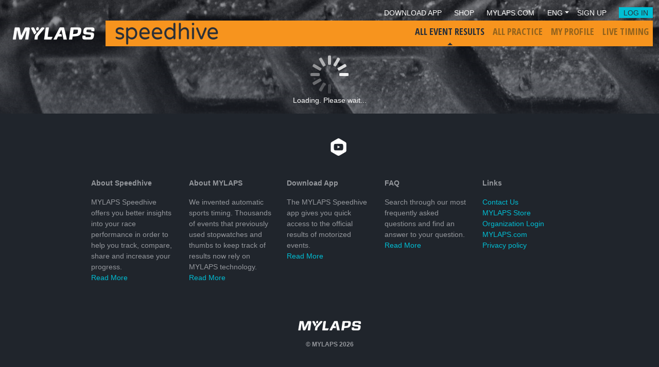

--- FILE ---
content_type: text/css
request_url: https://speedhive.mylaps.com/assets/ErrorMessage-aee88bec.css
body_size: 11527
content:
@charset "UTF-8";@import"https://fonts.googleapis.com/css?family=Open+Sans+Condensed:300,300i,700";/*!
 * Bootstrap  v5.3.2 (https://getbootstrap.com/)
 * Copyright 2011-2023 The Bootstrap Authors
 * Licensed under MIT (https://github.com/twbs/bootstrap/blob/main/LICENSE)
 */[data-v-77eed2fa]:root{--bs-blue: #0d6efd;--bs-indigo: #6610f2;--bs-purple: #6f42c1;--bs-pink: #d63384;--bs-red: #dc3545;--bs-orange: #fd7e14;--bs-yellow: #ffc107;--bs-green: #198754;--bs-teal: #20c997;--bs-cyan: #0dcaf0;--bs-black: #000;--bs-white: #fff;--bs-gray: #6c757d;--bs-gray-dark: #343a40;--bs-gray-100: #f8f9fa;--bs-gray-200: #e9ecef;--bs-gray-300: #dee2e6;--bs-gray-400: #ced4da;--bs-gray-500: #adb5bd;--bs-gray-600: #6c757d;--bs-gray-700: #495057;--bs-gray-800: #343a40;--bs-gray-900: #212529;--bs-primary: #0d6efd;--bs-secondary: #6c757d;--bs-success: #198754;--bs-info: #0dcaf0;--bs-warning: #ffc107;--bs-danger: #dc3545;--bs-light: #f8f9fa;--bs-dark: #212529;--bs-primary-rgb: 13, 110, 253;--bs-secondary-rgb: 108, 117, 125;--bs-success-rgb: 25, 135, 84;--bs-info-rgb: 13, 202, 240;--bs-warning-rgb: 255, 193, 7;--bs-danger-rgb: 220, 53, 69;--bs-light-rgb: 248, 249, 250;--bs-dark-rgb: 33, 37, 41;--bs-primary-text-emphasis: #052c65;--bs-secondary-text-emphasis: #2b2f32;--bs-success-text-emphasis: #0a3622;--bs-info-text-emphasis: #055160;--bs-warning-text-emphasis: #664d03;--bs-danger-text-emphasis: #58151c;--bs-light-text-emphasis: #495057;--bs-dark-text-emphasis: #495057;--bs-primary-bg-subtle: #cfe2ff;--bs-secondary-bg-subtle: #e2e3e5;--bs-success-bg-subtle: #d1e7dd;--bs-info-bg-subtle: #cff4fc;--bs-warning-bg-subtle: #fff3cd;--bs-danger-bg-subtle: #f8d7da;--bs-light-bg-subtle: #fcfcfd;--bs-dark-bg-subtle: #ced4da;--bs-primary-border-subtle: #9ec5fe;--bs-secondary-border-subtle: #c4c8cb;--bs-success-border-subtle: #a3cfbb;--bs-info-border-subtle: #9eeaf9;--bs-warning-border-subtle: #ffe69c;--bs-danger-border-subtle: #f1aeb5;--bs-light-border-subtle: #e9ecef;--bs-dark-border-subtle: #adb5bd;--bs-white-rgb: 255, 255, 255;--bs-black-rgb: 0, 0, 0;--bs-font-sans-serif: system-ui, -apple-system, "Segoe UI", Roboto, "Helvetica Neue", "Noto Sans", "Liberation Sans", Arial, sans-serif, "Apple Color Emoji", "Segoe UI Emoji", "Segoe UI Symbol", "Noto Color Emoji";--bs-font-monospace: SFMono-Regular, Menlo, Monaco, Consolas, "Liberation Mono", "Courier New", monospace;--bs-gradient: linear-gradient(180deg, rgba(255, 255, 255, .15), rgba(255, 255, 255, 0));--bs-body-font-family: Helvetica, Arial, sans-serif;--bs-body-font-size: .875rem;--bs-body-font-weight: 400;--bs-body-line-height: 1.5;--bs-body-color: #212529;--bs-body-color-rgb: 33, 37, 41;--bs-body-bg: #fff;--bs-body-bg-rgb: 255, 255, 255;--bs-emphasis-color: #000;--bs-emphasis-color-rgb: 0, 0, 0;--bs-secondary-color: rgba(33, 37, 41, .75);--bs-secondary-color-rgb: 33, 37, 41;--bs-secondary-bg: #e9ecef;--bs-secondary-bg-rgb: 233, 236, 239;--bs-tertiary-color: rgba(33, 37, 41, .5);--bs-tertiary-color-rgb: 33, 37, 41;--bs-tertiary-bg: #f8f9fa;--bs-tertiary-bg-rgb: 248, 249, 250;--bs-heading-color: inherit;--bs-link-color: #0d6efd;--bs-link-color-rgb: 13, 110, 253;--bs-link-decoration: underline;--bs-link-hover-color: #0a58ca;--bs-link-hover-color-rgb: 10, 88, 202;--bs-code-color: #d63384;--bs-highlight-color: #212529;--bs-highlight-bg: #fff3cd;--bs-border-width: 1px;--bs-border-style: solid;--bs-border-color: #dee2e6;--bs-border-color-translucent: rgba(0, 0, 0, .175);--bs-border-radius: .375rem;--bs-border-radius-sm: .25rem;--bs-border-radius-lg: .5rem;--bs-border-radius-xl: 1rem;--bs-border-radius-xxl: 2rem;--bs-border-radius-2xl: var(--bs-border-radius-xxl);--bs-border-radius-pill: 50rem;--bs-box-shadow: 0 .5rem 1rem rgba(0, 0, 0, .15);--bs-box-shadow-sm: 0 .125rem .25rem rgba(0, 0, 0, .075);--bs-box-shadow-lg: 0 1rem 3rem rgba(0, 0, 0, .175);--bs-box-shadow-inset: inset 0 1px 2px rgba(0, 0, 0, .075);--bs-focus-ring-width: .25rem;--bs-focus-ring-opacity: .25;--bs-focus-ring-color: rgba(13, 110, 253, .25);--bs-form-valid-color: #198754;--bs-form-valid-border-color: #198754;--bs-form-invalid-color: #dc3545;--bs-form-invalid-border-color: #dc3545}*[data-v-77eed2fa],*[data-v-77eed2fa]:before,*[data-v-77eed2fa]:after{box-sizing:border-box}@media (prefers-reduced-motion: no-preference){[data-v-77eed2fa]:root{scroll-behavior:smooth}}body[data-v-77eed2fa]{margin:0;font-family:var(--bs-body-font-family);font-size:var(--bs-body-font-size);font-weight:var(--bs-body-font-weight);line-height:var(--bs-body-line-height);color:var(--bs-body-color);text-align:var(--bs-body-text-align);background-color:var(--bs-body-bg);-webkit-text-size-adjust:100%;-webkit-tap-highlight-color:rgba(0,0,0,0)}h5[data-v-77eed2fa],.h5[data-v-77eed2fa],h4[data-v-77eed2fa],.h4[data-v-77eed2fa],h3[data-v-77eed2fa],.h3[data-v-77eed2fa],h1[data-v-77eed2fa],.h1[data-v-77eed2fa]{margin-top:0;margin-bottom:.5rem;font-weight:500;line-height:1.2;color:var(--bs-heading-color)}h1[data-v-77eed2fa],.h1[data-v-77eed2fa]{font-size:calc(1.34375rem + 1.125vw)}@media (min-width: 1200px){h1[data-v-77eed2fa],.h1[data-v-77eed2fa]{font-size:2.1875rem}}h3[data-v-77eed2fa],.h3[data-v-77eed2fa]{font-size:calc(1.278125rem + .3375vw)}@media (min-width: 1200px){h3[data-v-77eed2fa],.h3[data-v-77eed2fa]{font-size:1.53125rem}}h4[data-v-77eed2fa],.h4[data-v-77eed2fa]{font-size:calc(1.25625rem + .075vw)}@media (min-width: 1200px){h4[data-v-77eed2fa],.h4[data-v-77eed2fa]{font-size:1.3125rem}}h5[data-v-77eed2fa],.h5[data-v-77eed2fa]{font-size:1.09375rem}p[data-v-77eed2fa]{margin-top:0;margin-bottom:1rem}ol[data-v-77eed2fa],ul[data-v-77eed2fa]{padding-left:2rem}ol[data-v-77eed2fa],ul[data-v-77eed2fa],dl[data-v-77eed2fa]{margin-top:0;margin-bottom:1rem}ol ol[data-v-77eed2fa],ul ul[data-v-77eed2fa],ol ul[data-v-77eed2fa],ul ol[data-v-77eed2fa]{margin-bottom:0}b[data-v-77eed2fa],strong[data-v-77eed2fa]{font-weight:bolder}small[data-v-77eed2fa],.small[data-v-77eed2fa]{font-size:.875em}mark[data-v-77eed2fa],.mark[data-v-77eed2fa]{padding:.1875em;color:var(--bs-highlight-color);background-color:var(--bs-highlight-bg)}a[data-v-77eed2fa]{color:rgba(var(--bs-link-color-rgb),var(--bs-link-opacity, 1));text-decoration:underline}a[data-v-77eed2fa]:hover{--bs-link-color-rgb: var(--bs-link-hover-color-rgb)}a[data-v-77eed2fa]:not([href]):not([class]),a[data-v-77eed2fa]:not([href]):not([class]):hover{color:inherit;text-decoration:none}code[data-v-77eed2fa]{font-family:var(--bs-font-monospace);font-size:1em}code[data-v-77eed2fa]{font-size:.875em;color:var(--bs-code-color);word-wrap:break-word}a>code[data-v-77eed2fa]{color:inherit}img[data-v-77eed2fa],svg[data-v-77eed2fa]{vertical-align:middle}table[data-v-77eed2fa]{caption-side:bottom;border-collapse:collapse}caption[data-v-77eed2fa]{padding-top:.5rem;padding-bottom:.5rem;color:var(--bs-secondary-color);text-align:left}label[data-v-77eed2fa]{display:inline-block}button[data-v-77eed2fa]{border-radius:0}button[data-v-77eed2fa]:focus:not(:focus-visible){outline:0}input[data-v-77eed2fa],button[data-v-77eed2fa]{margin:0;font-family:inherit;font-size:inherit;line-height:inherit}button[data-v-77eed2fa]{text-transform:none}[role=button][data-v-77eed2fa]{cursor:pointer}button[data-v-77eed2fa],[type=button][data-v-77eed2fa]{-webkit-appearance:button}button[data-v-77eed2fa]:not(:disabled),[type=button][data-v-77eed2fa]:not(:disabled){cursor:pointer}[data-v-77eed2fa]::-moz-focus-inner{padding:0;border-style:none}legend[data-v-77eed2fa]{float:left;width:100%;padding:0;margin-bottom:.5rem;font-size:calc(1.275rem + .3vw);line-height:inherit}@media (min-width: 1200px){legend[data-v-77eed2fa]{font-size:1.5rem}}legend+*[data-v-77eed2fa]{clear:left}[data-v-77eed2fa]::-webkit-datetime-edit-fields-wrapper,[data-v-77eed2fa]::-webkit-datetime-edit-text,[data-v-77eed2fa]::-webkit-datetime-edit-minute,[data-v-77eed2fa]::-webkit-datetime-edit-hour-field,[data-v-77eed2fa]::-webkit-datetime-edit-day-field,[data-v-77eed2fa]::-webkit-datetime-edit-month-field,[data-v-77eed2fa]::-webkit-datetime-edit-year-field{padding:0}[data-v-77eed2fa]::-webkit-inner-spin-button{height:auto}[type=search][data-v-77eed2fa]{-webkit-appearance:textfield;outline-offset:-2px}[data-v-77eed2fa]::-webkit-search-decoration{-webkit-appearance:none}[data-v-77eed2fa]::-webkit-color-swatch-wrapper{padding:0}[data-v-77eed2fa]::file-selector-button{font:inherit;-webkit-appearance:button}iframe[data-v-77eed2fa]{border:0}progress[data-v-77eed2fa]{vertical-align:baseline}[hidden][data-v-77eed2fa]{display:none!important}.container[data-v-77eed2fa],.container-fluid[data-v-77eed2fa]{--bs-gutter-x: 1.5rem;--bs-gutter-y: 0;width:100%;padding-right:calc(var(--bs-gutter-x) * .5);padding-left:calc(var(--bs-gutter-x) * .5);margin-right:auto;margin-left:auto}@media (min-width: 576px){.container[data-v-77eed2fa]{max-width:540px}}@media (min-width: 768px){.container[data-v-77eed2fa]{max-width:720px}}@media (min-width: 992px){.container[data-v-77eed2fa]{max-width:960px}}@media (min-width: 1200px){.container[data-v-77eed2fa]{max-width:1140px}}@media (min-width: 1400px){.container[data-v-77eed2fa]{max-width:1320px}}.row[data-v-77eed2fa]{--bs-gutter-x: 1.5rem;--bs-gutter-y: 0;display:flex;flex-wrap:wrap;margin-top:calc(-1 * var(--bs-gutter-y));margin-right:calc(-.5 * var(--bs-gutter-x));margin-left:calc(-.5 * var(--bs-gutter-x))}.row>*[data-v-77eed2fa]{flex-shrink:0;width:100%;max-width:100%;padding-right:calc(var(--bs-gutter-x) * .5);padding-left:calc(var(--bs-gutter-x) * .5);margin-top:var(--bs-gutter-y)}.col[data-v-77eed2fa]{flex:1 0 0%}.col-auto[data-v-77eed2fa]{flex:0 0 auto;width:auto}.col-2[data-v-77eed2fa]{flex:0 0 auto;width:16.66666667%}.col-3[data-v-77eed2fa]{flex:0 0 auto;width:25%}.col-4[data-v-77eed2fa]{flex:0 0 auto;width:33.33333333%}.col-6[data-v-77eed2fa]{flex:0 0 auto;width:50%}.col-8[data-v-77eed2fa]{flex:0 0 auto;width:66.66666667%}.col-9[data-v-77eed2fa]{flex:0 0 auto;width:75%}.col-10[data-v-77eed2fa]{flex:0 0 auto;width:83.33333333%}.col-12[data-v-77eed2fa]{flex:0 0 auto;width:100%}.offset-1[data-v-77eed2fa]{margin-left:8.33333333%}.g-0[data-v-77eed2fa],.gx-0[data-v-77eed2fa]{--bs-gutter-x: 0}.g-0[data-v-77eed2fa]{--bs-gutter-y: 0}.gx-2[data-v-77eed2fa]{--bs-gutter-x: .5rem}@media (min-width: 576px){.message[data-v-77eed2fa]{flex:0 0 auto;width:66.66666667%}.col-sm-12[data-v-77eed2fa]{flex:0 0 auto;width:100%}}@media (min-width: 768px){.col-md-4[data-v-77eed2fa]{flex:0 0 auto;width:33.33333333%}.col-md-5[data-v-77eed2fa]{flex:0 0 auto;width:41.66666667%}.col-md-6[data-v-77eed2fa],.message[data-v-77eed2fa]{flex:0 0 auto;width:50%}.col-md-7[data-v-77eed2fa]{flex:0 0 auto;width:58.33333333%}.col-md-8[data-v-77eed2fa]{flex:0 0 auto;width:66.66666667%}.col-md-12[data-v-77eed2fa]{flex:0 0 auto;width:100%}.g-md-3[data-v-77eed2fa]{--bs-gutter-x: 1rem}.g-md-3[data-v-77eed2fa]{--bs-gutter-y: 1rem}}@media (min-width: 992px){.col-lg-3[data-v-77eed2fa]{flex:0 0 auto;width:25%}.col-lg-4[data-v-77eed2fa]{flex:0 0 auto;width:33.33333333%}.message[data-v-77eed2fa]{flex:0 0 auto;width:41.66666667%}.col-lg-6[data-v-77eed2fa]{flex:0 0 auto;width:50%}.col-lg-8[data-v-77eed2fa]{flex:0 0 auto;width:66.66666667%}.col-lg-9[data-v-77eed2fa]{flex:0 0 auto;width:75%}}@media (min-width: 1200px){.col-xl-4[data-v-77eed2fa],.message[data-v-77eed2fa]{flex:0 0 auto;width:33.33333333%}.col-xl-6[data-v-77eed2fa]{flex:0 0 auto;width:50%}.col-xl-8[data-v-77eed2fa]{flex:0 0 auto;width:66.66666667%}}.table[data-v-77eed2fa]{--bs-table-color-type: initial;--bs-table-bg-type: initial;--bs-table-color-state: initial;--bs-table-bg-state: initial;--bs-table-color: var(--bs-emphasis-color);--bs-table-bg: var(--bs-body-bg);--bs-table-border-color: var(--bs-border-color);--bs-table-accent-bg: transparent;--bs-table-striped-color: var(--bs-emphasis-color);--bs-table-striped-bg: rgba(var(--bs-emphasis-color-rgb), .05);--bs-table-active-color: var(--bs-emphasis-color);--bs-table-active-bg: rgba(var(--bs-emphasis-color-rgb), .1);--bs-table-hover-color: var(--bs-emphasis-color);--bs-table-hover-bg: rgba(var(--bs-emphasis-color-rgb), .075);width:100%;margin-bottom:1rem;vertical-align:top;border-color:var(--bs-table-border-color)}.table>:not(caption)>*>*[data-v-77eed2fa]{padding:.5rem;color:var(--bs-table-color-state, var(--bs-table-color-type, var(--bs-table-color)));background-color:var(--bs-table-bg);border-bottom-width:var(--bs-border-width);box-shadow:inset 0 0 0 9999px var(--bs-table-bg-state, var(--bs-table-bg-type, var(--bs-table-accent-bg)))}.valid-tooltip[data-v-77eed2fa]{position:absolute;top:100%;z-index:5;display:none;max-width:100%;padding:.25rem .5rem;margin-top:.1rem;font-size:.765625rem;color:#fff;background-color:var(--bs-success);border-radius:var(--bs-border-radius)}.invalid-tooltip[data-v-77eed2fa]{position:absolute;top:100%;z-index:5;display:none;max-width:100%;padding:.25rem .5rem;margin-top:.1rem;font-size:.765625rem;color:#fff;background-color:var(--bs-danger);border-radius:var(--bs-border-radius)}.btn[data-v-77eed2fa]{--bs-btn-padding-x: .75rem;--bs-btn-padding-y: .375rem;--bs-btn-font-family: ;--bs-btn-font-size: .875rem;--bs-btn-font-weight: 400;--bs-btn-line-height: 1.5;--bs-btn-color: var(--bs-body-color);--bs-btn-bg: transparent;--bs-btn-border-width: var(--bs-border-width);--bs-btn-border-color: transparent;--bs-btn-border-radius: var(--bs-border-radius);--bs-btn-hover-border-color: transparent;--bs-btn-box-shadow: inset 0 1px 0 rgba(255, 255, 255, .15), 0 1px 1px rgba(0, 0, 0, .075);--bs-btn-disabled-opacity: .65;--bs-btn-focus-box-shadow: 0 0 0 .25rem rgba(var(--bs-btn-focus-shadow-rgb), .5);display:inline-block;padding:var(--bs-btn-padding-y) var(--bs-btn-padding-x);font-family:var(--bs-btn-font-family);font-size:var(--bs-btn-font-size);font-weight:var(--bs-btn-font-weight);line-height:var(--bs-btn-line-height);color:var(--bs-btn-color);text-align:center;text-decoration:none;vertical-align:middle;cursor:pointer;-webkit-user-select:none;user-select:none;border:var(--bs-btn-border-width) solid var(--bs-btn-border-color);border-radius:var(--bs-btn-border-radius);background-color:var(--bs-btn-bg);transition:color .15s ease-in-out,background-color .15s ease-in-out,border-color .15s ease-in-out,box-shadow .15s ease-in-out}@media (prefers-reduced-motion: reduce){.btn[data-v-77eed2fa]{transition:none}}.btn[data-v-77eed2fa]:hover{color:var(--bs-btn-hover-color);background-color:var(--bs-btn-hover-bg);border-color:var(--bs-btn-hover-border-color)}.btn[data-v-77eed2fa]:focus-visible{color:var(--bs-btn-hover-color);background-color:var(--bs-btn-hover-bg);border-color:var(--bs-btn-hover-border-color);outline:0;box-shadow:var(--bs-btn-focus-box-shadow)}:not(.btn-check)+.btn[data-v-77eed2fa]:active,.btn[data-v-77eed2fa]:first-child:active,.btn.active[data-v-77eed2fa],.btn.show[data-v-77eed2fa]{color:var(--bs-btn-active-color);background-color:var(--bs-btn-active-bg);border-color:var(--bs-btn-active-border-color)}:not(.btn-check)+.btn[data-v-77eed2fa]:active:focus-visible,.btn[data-v-77eed2fa]:first-child:active:focus-visible,.btn.active[data-v-77eed2fa]:focus-visible,.btn.show[data-v-77eed2fa]:focus-visible{box-shadow:var(--bs-btn-focus-box-shadow)}.btn[data-v-77eed2fa]:disabled,.btn.disabled[data-v-77eed2fa]{color:var(--bs-btn-disabled-color);pointer-events:none;background-color:var(--bs-btn-disabled-bg);border-color:var(--bs-btn-disabled-border-color);opacity:var(--bs-btn-disabled-opacity)}.btn-primary[data-v-77eed2fa]{--bs-btn-color: #fff;--bs-btn-bg: #0d6efd;--bs-btn-border-color: #0d6efd;--bs-btn-hover-color: #fff;--bs-btn-hover-bg: #0b5ed7;--bs-btn-hover-border-color: #0a58ca;--bs-btn-focus-shadow-rgb: 49, 132, 253;--bs-btn-active-color: #fff;--bs-btn-active-bg: #0a58ca;--bs-btn-active-border-color: #0a53be;--bs-btn-active-shadow: inset 0 3px 5px rgba(0, 0, 0, .125);--bs-btn-disabled-color: #fff;--bs-btn-disabled-bg: #0d6efd;--bs-btn-disabled-border-color: #0d6efd}.btn-sm[data-v-77eed2fa]{--bs-btn-padding-y: .25rem;--bs-btn-padding-x: .5rem;--bs-btn-font-size: .765625rem;--bs-btn-border-radius: var(--bs-border-radius-sm)}.fade[data-v-77eed2fa]{transition:opacity .15s linear}@media (prefers-reduced-motion: reduce){.fade[data-v-77eed2fa]{transition:none}}.fade[data-v-77eed2fa]:not(.show){opacity:0}.collapse[data-v-77eed2fa]:not(.show){display:none}.dropdown[data-v-77eed2fa]{position:relative}.dropdown-toggle[data-v-77eed2fa]{white-space:nowrap}.dropdown-toggle[data-v-77eed2fa]:after{display:inline-block;margin-left:.255em;vertical-align:.255em;content:"";border-top:.3em solid;border-right:.3em solid transparent;border-bottom:0;border-left:.3em solid transparent}.dropdown-toggle[data-v-77eed2fa]:empty:after{margin-left:0}.dropdown-menu[data-v-77eed2fa]{--bs-dropdown-zindex: 1000;--bs-dropdown-min-width: 10rem;--bs-dropdown-padding-x: 0;--bs-dropdown-padding-y: .5rem;--bs-dropdown-spacer: .125rem;--bs-dropdown-font-size: .875rem;--bs-dropdown-color: var(--bs-body-color);--bs-dropdown-bg: var(--bs-body-bg);--bs-dropdown-border-color: var(--bs-border-color-translucent);--bs-dropdown-border-radius: var(--bs-border-radius);--bs-dropdown-border-width: var(--bs-border-width);--bs-dropdown-inner-border-radius: calc(var(--bs-border-radius) - var(--bs-border-width));--bs-dropdown-divider-bg: var(--bs-border-color-translucent);--bs-dropdown-divider-margin-y: .5rem;--bs-dropdown-box-shadow: var(--bs-box-shadow);--bs-dropdown-link-color: var(--bs-body-color);--bs-dropdown-link-hover-color: var(--bs-body-color);--bs-dropdown-link-hover-bg: var(--bs-tertiary-bg);--bs-dropdown-link-active-color: #fff;--bs-dropdown-link-active-bg: #0d6efd;--bs-dropdown-link-disabled-color: var(--bs-tertiary-color);--bs-dropdown-item-padding-x: 1rem;--bs-dropdown-item-padding-y: .25rem;--bs-dropdown-header-color: #6c757d;--bs-dropdown-header-padding-x: 1rem;--bs-dropdown-header-padding-y: .5rem;position:absolute;z-index:var(--bs-dropdown-zindex);display:none;min-width:var(--bs-dropdown-min-width);padding:var(--bs-dropdown-padding-y) var(--bs-dropdown-padding-x);margin:0;font-size:var(--bs-dropdown-font-size);color:var(--bs-dropdown-color);text-align:left;list-style:none;background-color:var(--bs-dropdown-bg);background-clip:padding-box;border:var(--bs-dropdown-border-width) solid var(--bs-dropdown-border-color);border-radius:var(--bs-dropdown-border-radius)}.dropdown-menu-end[data-v-77eed2fa]{--bs-position: end}.dropdown-item[data-v-77eed2fa]{display:block;width:100%;padding:var(--bs-dropdown-item-padding-y) var(--bs-dropdown-item-padding-x);clear:both;font-weight:400;color:var(--bs-dropdown-link-color);text-align:inherit;text-decoration:none;white-space:nowrap;background-color:transparent;border:0;border-radius:var(--bs-dropdown-item-border-radius, 0)}.dropdown-item[data-v-77eed2fa]:hover,.dropdown-item[data-v-77eed2fa]:focus{color:var(--bs-dropdown-link-hover-color);background-color:var(--bs-dropdown-link-hover-bg)}.dropdown-item.active[data-v-77eed2fa],.dropdown-item[data-v-77eed2fa]:active{color:var(--bs-dropdown-link-active-color);text-decoration:none;background-color:var(--bs-dropdown-link-active-bg)}.dropdown-item.disabled[data-v-77eed2fa],.dropdown-item[data-v-77eed2fa]:disabled{color:var(--bs-dropdown-link-disabled-color);pointer-events:none;background-color:transparent}.dropdown-menu.show[data-v-77eed2fa]{display:block}.nav[data-v-77eed2fa]{--bs-nav-link-padding-x: 1rem;--bs-nav-link-padding-y: .5rem;--bs-nav-link-font-size: 1.125rem;--bs-nav-link-font-weight: bold;--bs-nav-link-color: var(--bs-link-color);--bs-nav-link-hover-color: var(--bs-link-hover-color);--bs-nav-link-disabled-color: var(--bs-secondary-color);display:flex;flex-wrap:wrap;padding-left:0;margin-bottom:0;list-style:none}.nav-link[data-v-77eed2fa]{display:block;padding:var(--bs-nav-link-padding-y) var(--bs-nav-link-padding-x);font-size:var(--bs-nav-link-font-size);font-weight:var(--bs-nav-link-font-weight);color:var(--bs-nav-link-color);text-decoration:none;background:none;border:0;transition:color .15s ease-in-out,background-color .15s ease-in-out,border-color .15s ease-in-out}@media (prefers-reduced-motion: reduce){.nav-link[data-v-77eed2fa]{transition:none}}.nav-link[data-v-77eed2fa]:hover,.nav-link[data-v-77eed2fa]:focus{color:var(--bs-nav-link-hover-color)}.nav-link[data-v-77eed2fa]:focus-visible{outline:0;box-shadow:0 0 0 .25rem #0d6efd40}.nav-link.disabled[data-v-77eed2fa],.nav-link[data-v-77eed2fa]:disabled{color:var(--bs-nav-link-disabled-color);pointer-events:none;cursor:default}.nav-tabs[data-v-77eed2fa]{--bs-nav-tabs-border-width: var(--bs-border-width);--bs-nav-tabs-border-color: var(--bs-border-color);--bs-nav-tabs-border-radius: var(--bs-border-radius);--bs-nav-tabs-link-hover-border-color: var(--bs-secondary-bg) var(--bs-secondary-bg) var(--bs-border-color);--bs-nav-tabs-link-active-color: var(--bs-emphasis-color);--bs-nav-tabs-link-active-bg: var(--bs-body-bg);--bs-nav-tabs-link-active-border-color: var(--bs-border-color) var(--bs-border-color) var(--bs-body-bg);border-bottom:var(--bs-nav-tabs-border-width) solid var(--bs-nav-tabs-border-color)}.nav-tabs .nav-link[data-v-77eed2fa]{margin-bottom:calc(-1 * var(--bs-nav-tabs-border-width));border:var(--bs-nav-tabs-border-width) solid transparent;border-top-left-radius:var(--bs-nav-tabs-border-radius);border-top-right-radius:var(--bs-nav-tabs-border-radius)}.nav-tabs .nav-link[data-v-77eed2fa]:hover,.nav-tabs .nav-link[data-v-77eed2fa]:focus{isolation:isolate;border-color:var(--bs-nav-tabs-link-hover-border-color)}.nav-tabs .nav-link.active[data-v-77eed2fa],.nav-tabs .nav-item.show .nav-link[data-v-77eed2fa]{color:var(--bs-nav-tabs-link-active-color);background-color:var(--bs-nav-tabs-link-active-bg);border-color:var(--bs-nav-tabs-link-active-border-color)}.nav-tabs .dropdown-menu[data-v-77eed2fa]{margin-top:calc(-1 * var(--bs-nav-tabs-border-width));border-top-left-radius:0;border-top-right-radius:0}.tab-content>.tab-pane[data-v-77eed2fa]{display:none}.tab-content>.active[data-v-77eed2fa]{display:block}.navbar[data-v-77eed2fa]{--bs-navbar-padding-x: 0;--bs-navbar-padding-y: 0;--bs-navbar-color: rgba(var(--bs-emphasis-color-rgb), .65);--bs-navbar-hover-color: rgba(var(--bs-emphasis-color-rgb), .8);--bs-navbar-disabled-color: rgba(var(--bs-emphasis-color-rgb), .3);--bs-navbar-active-color: rgba(var(--bs-emphasis-color-rgb), 1);--bs-navbar-brand-padding-y: .3359375rem;--bs-navbar-brand-margin-end: 0;--bs-navbar-brand-font-size: 1.09375rem;--bs-navbar-brand-color: rgba(var(--bs-emphasis-color-rgb), 1);--bs-navbar-brand-hover-color: rgba(var(--bs-emphasis-color-rgb), 1);--bs-navbar-nav-link-padding-x: .5rem;--bs-navbar-toggler-padding-y: .25rem;--bs-navbar-toggler-padding-x: .75rem;--bs-navbar-toggler-font-size: 1.09375rem;--bs-navbar-toggler-icon-bg: url("data:image/svg+xml,%3csvg xmlns='http://www.w3.org/2000/svg' viewBox='0 0 30 30'%3e%3cpath stroke='rgba%2833, 37, 41, 0.75%29' stroke-linecap='round' stroke-miterlimit='10' stroke-width='2' d='M4 7h22M4 15h22M4 23h22'/%3e%3c/svg%3e");--bs-navbar-toggler-border-color: rgba(var(--bs-emphasis-color-rgb), .15);--bs-navbar-toggler-border-radius: var(--bs-border-radius);--bs-navbar-toggler-focus-width: .25rem;--bs-navbar-toggler-transition: box-shadow .15s ease-in-out;position:relative;display:flex;flex-wrap:wrap;align-items:center;justify-content:space-between;padding:var(--bs-navbar-padding-y) var(--bs-navbar-padding-x)}.navbar>.container[data-v-77eed2fa],.navbar>.container-fluid[data-v-77eed2fa]{display:flex;flex-wrap:inherit;align-items:center;justify-content:space-between}.navbar-brand[data-v-77eed2fa]{padding-top:var(--bs-navbar-brand-padding-y);padding-bottom:var(--bs-navbar-brand-padding-y);margin-right:var(--bs-navbar-brand-margin-end);font-size:var(--bs-navbar-brand-font-size);color:var(--bs-navbar-brand-color);text-decoration:none;white-space:nowrap}.navbar-brand[data-v-77eed2fa]:hover,.navbar-brand[data-v-77eed2fa]:focus{color:var(--bs-navbar-brand-hover-color)}.navbar-nav[data-v-77eed2fa]{--bs-nav-link-padding-x: 0;--bs-nav-link-padding-y: .5rem;--bs-nav-link-font-size: 1.125rem;--bs-nav-link-font-weight: bold;--bs-nav-link-color: var(--bs-navbar-color);--bs-nav-link-hover-color: var(--bs-navbar-hover-color);--bs-nav-link-disabled-color: var(--bs-navbar-disabled-color);display:flex;flex-direction:column;padding-left:0;margin-bottom:0;list-style:none}.navbar-nav .nav-link.active[data-v-77eed2fa],.navbar-nav .nav-link.show[data-v-77eed2fa]{color:var(--bs-navbar-active-color)}.navbar-nav .dropdown-menu[data-v-77eed2fa]{position:static}.navbar-collapse[data-v-77eed2fa]{flex-basis:100%;flex-grow:1;align-items:center}.navbar-toggler[data-v-77eed2fa]{padding:var(--bs-navbar-toggler-padding-y) var(--bs-navbar-toggler-padding-x);font-size:var(--bs-navbar-toggler-font-size);line-height:1;color:var(--bs-navbar-color);background-color:transparent;border:var(--bs-border-width) solid var(--bs-navbar-toggler-border-color);border-radius:var(--bs-navbar-toggler-border-radius);transition:var(--bs-navbar-toggler-transition)}@media (prefers-reduced-motion: reduce){.navbar-toggler[data-v-77eed2fa]{transition:none}}.navbar-toggler[data-v-77eed2fa]:hover{text-decoration:none}.navbar-toggler[data-v-77eed2fa]:focus{text-decoration:none;outline:0;box-shadow:0 0 0 var(--bs-navbar-toggler-focus-width)}.navbar-toggler-icon[data-v-77eed2fa]{display:inline-block;width:1.5em;height:1.5em;vertical-align:middle;background-image:var(--bs-navbar-toggler-icon-bg);background-repeat:no-repeat;background-position:center;background-size:100%}@media (min-width: 992px){.navbar-expand-lg[data-v-77eed2fa]{flex-wrap:nowrap;justify-content:flex-start}.navbar-expand-lg .navbar-nav[data-v-77eed2fa]{flex-direction:row}.navbar-expand-lg .navbar-nav .dropdown-menu[data-v-77eed2fa]{position:absolute}.navbar-expand-lg .navbar-nav .nav-link[data-v-77eed2fa]{padding-right:var(--bs-navbar-nav-link-padding-x);padding-left:var(--bs-navbar-nav-link-padding-x)}.navbar-expand-lg .navbar-collapse[data-v-77eed2fa]{display:flex!important;flex-basis:auto}.navbar-expand-lg .navbar-toggler[data-v-77eed2fa]{display:none}}.breadcrumb[data-v-77eed2fa]{--bs-breadcrumb-padding-x: 0;--bs-breadcrumb-padding-y: 0;--bs-breadcrumb-margin-bottom: 1rem;--bs-breadcrumb-bg: ;--bs-breadcrumb-border-radius: ;--bs-breadcrumb-divider-color: var(--bs-secondary-color);--bs-breadcrumb-item-padding-x: .5rem;--bs-breadcrumb-item-active-color: var(--bs-secondary-color);display:flex;flex-wrap:wrap;padding:var(--bs-breadcrumb-padding-y) var(--bs-breadcrumb-padding-x);margin-bottom:var(--bs-breadcrumb-margin-bottom);font-size:var(--bs-breadcrumb-font-size);list-style:none;background-color:var(--bs-breadcrumb-bg);border-radius:var(--bs-breadcrumb-border-radius)}.breadcrumb-item+.breadcrumb-item[data-v-77eed2fa]{padding-left:var(--bs-breadcrumb-item-padding-x)}.breadcrumb-item+.breadcrumb-item[data-v-77eed2fa]:before{float:left;padding-right:var(--bs-breadcrumb-item-padding-x);color:var(--bs-breadcrumb-divider-color);content:var(--bs-breadcrumb-divider, "/")}.breadcrumb-item.active[data-v-77eed2fa]{color:var(--bs-breadcrumb-item-active-color)}.badge[data-v-77eed2fa]{--bs-badge-padding-x: .65em;--bs-badge-padding-y: .35em;--bs-badge-font-size: .75em;--bs-badge-font-weight: 700;--bs-badge-color: #fff;--bs-badge-border-radius: var(--bs-border-radius);display:inline-block;padding:var(--bs-badge-padding-y) var(--bs-badge-padding-x);font-size:var(--bs-badge-font-size);font-weight:var(--bs-badge-font-weight);line-height:1;color:var(--bs-badge-color);text-align:center;white-space:nowrap;vertical-align:baseline;border-radius:var(--bs-badge-border-radius)}.badge[data-v-77eed2fa]:empty{display:none}.btn .badge[data-v-77eed2fa]{position:relative;top:-1px}.alert[data-v-77eed2fa]{--bs-alert-bg: transparent;--bs-alert-padding-x: 1rem;--bs-alert-padding-y: 1rem;--bs-alert-margin-bottom: 1rem;--bs-alert-color: inherit;--bs-alert-border-color: transparent;--bs-alert-border: var(--bs-border-width) solid var(--bs-alert-border-color);--bs-alert-border-radius: var(--bs-border-radius);--bs-alert-link-color: inherit;position:relative;padding:var(--bs-alert-padding-y) var(--bs-alert-padding-x);margin-bottom:var(--bs-alert-margin-bottom);color:var(--bs-alert-color);background-color:var(--bs-alert-bg);border:var(--bs-alert-border);border-radius:var(--bs-alert-border-radius)}.alert-dismissible[data-v-77eed2fa]{padding-right:3rem}.alert-dismissible .btn-close[data-v-77eed2fa]{position:absolute;top:0;right:0;z-index:2;padding:1.25rem 1rem}.alert-danger[data-v-77eed2fa]{--bs-alert-color: var(--bs-danger-text-emphasis);--bs-alert-bg: var(--bs-danger-bg-subtle);--bs-alert-border-color: var(--bs-danger-border-subtle);--bs-alert-link-color: var(--bs-danger-text-emphasis)}@keyframes progress-bar-stripes-77eed2fa{0%{background-position-x:1rem}}.progress[data-v-77eed2fa]{--bs-progress-height: 1rem;--bs-progress-font-size: .65625rem;--bs-progress-bg: var(--bs-secondary-bg);--bs-progress-border-radius: var(--bs-border-radius);--bs-progress-box-shadow: var(--bs-box-shadow-inset);--bs-progress-bar-color: #fff;--bs-progress-bar-bg: #0d6efd;--bs-progress-bar-transition: width .6s ease;display:flex;height:var(--bs-progress-height);overflow:hidden;font-size:var(--bs-progress-font-size);background-color:var(--bs-progress-bg);border-radius:var(--bs-progress-border-radius)}.btn-close[data-v-77eed2fa]{--bs-btn-close-color: #000;--bs-btn-close-bg: url("data:image/svg+xml,%3csvg xmlns='http://www.w3.org/2000/svg' viewBox='0 0 16 16' fill='%23000'%3e%3cpath d='M.293.293a1 1 0 0 1 1.414 0L8 6.586 14.293.293a1 1 0 1 1 1.414 1.414L9.414 8l6.293 6.293a1 1 0 0 1-1.414 1.414L8 9.414l-6.293 6.293a1 1 0 0 1-1.414-1.414L6.586 8 .293 1.707a1 1 0 0 1 0-1.414z'/%3e%3c/svg%3e");--bs-btn-close-opacity: .5;--bs-btn-close-hover-opacity: .75;--bs-btn-close-focus-shadow: 0 0 0 .25rem rgba(13, 110, 253, .25);--bs-btn-close-focus-opacity: 1;--bs-btn-close-disabled-opacity: .25;--bs-btn-close-white-filter: invert(1) grayscale(100%) brightness(200%);box-sizing:content-box;width:1em;height:1em;padding:.25em;color:var(--bs-btn-close-color);background:transparent var(--bs-btn-close-bg) center/1em auto no-repeat;border:0;border-radius:.375rem;opacity:var(--bs-btn-close-opacity)}.btn-close[data-v-77eed2fa]:hover{color:var(--bs-btn-close-color);text-decoration:none;opacity:var(--bs-btn-close-hover-opacity)}.btn-close[data-v-77eed2fa]:focus{outline:0;box-shadow:var(--bs-btn-close-focus-shadow);opacity:var(--bs-btn-close-focus-opacity)}.btn-close[data-v-77eed2fa]:disabled,.btn-close.disabled[data-v-77eed2fa]{pointer-events:none;-webkit-user-select:none;user-select:none;opacity:var(--bs-btn-close-disabled-opacity)}.modal[data-v-77eed2fa]{--bs-modal-zindex: 1055;--bs-modal-width: 500px;--bs-modal-padding: 1rem;--bs-modal-margin: .5rem;--bs-modal-color: ;--bs-modal-bg: var(--bs-body-bg);--bs-modal-border-color: var(--bs-border-color-translucent);--bs-modal-border-width: var(--bs-border-width);--bs-modal-border-radius: var(--bs-border-radius-lg);--bs-modal-box-shadow: var(--bs-box-shadow-sm);--bs-modal-inner-border-radius: calc(var(--bs-border-radius-lg) - (var(--bs-border-width)));--bs-modal-header-padding-x: 1rem;--bs-modal-header-padding-y: 1rem;--bs-modal-header-padding: 1rem 1rem;--bs-modal-header-border-color: var(--bs-border-color);--bs-modal-header-border-width: var(--bs-border-width);--bs-modal-title-line-height: 1.5;--bs-modal-footer-gap: .5rem;--bs-modal-footer-bg: ;--bs-modal-footer-border-color: var(--bs-border-color);--bs-modal-footer-border-width: var(--bs-border-width);position:fixed;top:0;left:0;z-index:var(--bs-modal-zindex);display:none;width:100%;height:100%;overflow-x:hidden;overflow-y:auto;outline:0}.modal-dialog[data-v-77eed2fa]{position:relative;width:auto;margin:var(--bs-modal-margin);pointer-events:none}.modal.fade .modal-dialog[data-v-77eed2fa]{transition:transform .3s ease-out;transform:translateY(-50px)}@media (prefers-reduced-motion: reduce){.modal.fade .modal-dialog[data-v-77eed2fa]{transition:none}}.modal.show .modal-dialog[data-v-77eed2fa]{transform:none}.modal-dialog-centered[data-v-77eed2fa]{display:flex;align-items:center;min-height:calc(100% - var(--bs-modal-margin) * 2)}.modal-content[data-v-77eed2fa]{position:relative;display:flex;flex-direction:column;width:100%;color:var(--bs-modal-color);pointer-events:auto;background-color:var(--bs-modal-bg);background-clip:padding-box;border:var(--bs-modal-border-width) solid var(--bs-modal-border-color);border-radius:var(--bs-modal-border-radius);outline:0}.modal-header[data-v-77eed2fa]{display:flex;flex-shrink:0;align-items:center;justify-content:space-between;padding:var(--bs-modal-header-padding);border-bottom:var(--bs-modal-header-border-width) solid var(--bs-modal-header-border-color);border-top-left-radius:var(--bs-modal-inner-border-radius);border-top-right-radius:var(--bs-modal-inner-border-radius)}.modal-header .btn-close[data-v-77eed2fa]{padding:calc(var(--bs-modal-header-padding-y) * .5) calc(var(--bs-modal-header-padding-x) * .5);margin:calc(-.5 * var(--bs-modal-header-padding-y)) calc(-.5 * var(--bs-modal-header-padding-x)) calc(-.5 * var(--bs-modal-header-padding-y)) auto}.modal-title[data-v-77eed2fa]{margin-bottom:0;line-height:var(--bs-modal-title-line-height)}.modal-body[data-v-77eed2fa]{position:relative;flex:1 1 auto;padding:var(--bs-modal-padding)}.modal-footer[data-v-77eed2fa]{display:flex;flex-shrink:0;flex-wrap:wrap;align-items:center;justify-content:flex-end;padding:calc(var(--bs-modal-padding) - var(--bs-modal-footer-gap) * .5);background-color:var(--bs-modal-footer-bg);border-top:var(--bs-modal-footer-border-width) solid var(--bs-modal-footer-border-color);border-bottom-right-radius:var(--bs-modal-inner-border-radius);border-bottom-left-radius:var(--bs-modal-inner-border-radius)}.modal-footer>*[data-v-77eed2fa]{margin:calc(var(--bs-modal-footer-gap) * .5)}@media (min-width: 576px){.modal[data-v-77eed2fa]{--bs-modal-margin: 1.75rem;--bs-modal-box-shadow: var(--bs-box-shadow)}.modal-dialog[data-v-77eed2fa]{max-width:var(--bs-modal-width);margin-right:auto;margin-left:auto}}.tooltip[data-v-77eed2fa]{--bs-tooltip-zindex: 1080;--bs-tooltip-max-width: 200px;--bs-tooltip-padding-x: .5rem;--bs-tooltip-padding-y: .25rem;--bs-tooltip-margin: ;--bs-tooltip-font-size: .765625rem;--bs-tooltip-color: var(--bs-body-bg);--bs-tooltip-bg: var(--bs-emphasis-color);--bs-tooltip-border-radius: var(--bs-border-radius);--bs-tooltip-opacity: .9;--bs-tooltip-arrow-width: .8rem;--bs-tooltip-arrow-height: .4rem;z-index:var(--bs-tooltip-zindex);display:block;margin:var(--bs-tooltip-margin);font-family:Helvetica,Arial,sans-serif;font-style:normal;font-weight:400;line-height:1.5;text-align:left;text-align:start;text-decoration:none;text-shadow:none;text-transform:none;letter-spacing:normal;word-break:normal;white-space:normal;word-spacing:normal;line-break:auto;font-size:var(--bs-tooltip-font-size);word-wrap:break-word;opacity:0}.tooltip.show[data-v-77eed2fa]{opacity:var(--bs-tooltip-opacity)}.tooltip .tooltip-arrow[data-v-77eed2fa]{display:block;width:var(--bs-tooltip-arrow-width);height:var(--bs-tooltip-arrow-height)}.tooltip .tooltip-arrow[data-v-77eed2fa]:before{position:absolute;content:"";border-color:transparent;border-style:solid}.bs-tooltip-top .tooltip-arrow[data-v-77eed2fa]{bottom:calc(-1 * var(--bs-tooltip-arrow-height))}.bs-tooltip-top .tooltip-arrow[data-v-77eed2fa]:before{top:-1px;border-width:var(--bs-tooltip-arrow-height) calc(var(--bs-tooltip-arrow-width) * .5) 0;border-top-color:var(--bs-tooltip-bg)}.bs-tooltip-end .tooltip-arrow[data-v-77eed2fa]{left:calc(-1 * var(--bs-tooltip-arrow-height));width:var(--bs-tooltip-arrow-height);height:var(--bs-tooltip-arrow-width)}.bs-tooltip-end .tooltip-arrow[data-v-77eed2fa]:before{right:-1px;border-width:calc(var(--bs-tooltip-arrow-width) * .5) var(--bs-tooltip-arrow-height) calc(var(--bs-tooltip-arrow-width) * .5) 0;border-right-color:var(--bs-tooltip-bg)}.bs-tooltip-bottom .tooltip-arrow[data-v-77eed2fa]{top:calc(-1 * var(--bs-tooltip-arrow-height))}.bs-tooltip-bottom .tooltip-arrow[data-v-77eed2fa]:before{bottom:-1px;border-width:0 calc(var(--bs-tooltip-arrow-width) * .5) var(--bs-tooltip-arrow-height);border-bottom-color:var(--bs-tooltip-bg)}.bs-tooltip-start .tooltip-arrow[data-v-77eed2fa]{right:calc(-1 * var(--bs-tooltip-arrow-height));width:var(--bs-tooltip-arrow-height);height:var(--bs-tooltip-arrow-width)}.bs-tooltip-start .tooltip-arrow[data-v-77eed2fa]:before{left:-1px;border-width:calc(var(--bs-tooltip-arrow-width) * .5) 0 calc(var(--bs-tooltip-arrow-width) * .5) var(--bs-tooltip-arrow-height);border-left-color:var(--bs-tooltip-bg)}.tooltip-inner[data-v-77eed2fa]{max-width:var(--bs-tooltip-max-width);padding:var(--bs-tooltip-padding-y) var(--bs-tooltip-padding-x);color:var(--bs-tooltip-color);text-align:center;background-color:var(--bs-tooltip-bg);border-radius:var(--bs-tooltip-border-radius)}@keyframes spinner-border-77eed2fa{to{transform:rotate(360deg)}}@keyframes spinner-grow-77eed2fa{0%{transform:scale(0)}50%{opacity:1;transform:none}}.placeholder[data-v-77eed2fa]{display:inline-block;min-height:1em;vertical-align:middle;cursor:wait;background-color:currentcolor;opacity:.5}.placeholder.btn[data-v-77eed2fa]:before{display:inline-block;content:""}@keyframes placeholder-glow-77eed2fa{50%{opacity:.2}}@keyframes placeholder-wave-77eed2fa{to{-webkit-mask-position:-200% 0%;mask-position:-200% 0%}}.sticky-top[data-v-77eed2fa]{position:sticky;top:0;z-index:1020}.sticky-bottom[data-v-77eed2fa]{position:sticky;bottom:0;z-index:1020}.visually-hidden[data-v-77eed2fa]{width:1px!important;height:1px!important;padding:0!important;margin:-1px!important;overflow:hidden!important;clip:rect(0,0,0,0)!important;white-space:nowrap!important;border:0!important}.visually-hidden[data-v-77eed2fa]:not(caption){position:absolute!important}.text-truncate[data-v-77eed2fa]{overflow:hidden;text-overflow:ellipsis;white-space:nowrap}.opacity-50[data-v-77eed2fa]{opacity:.5!important}.overflow-hidden[data-v-77eed2fa]{overflow:hidden!important}.d-block[data-v-77eed2fa]{display:block!important}.d-flex[data-v-77eed2fa],.error-message-container[data-v-77eed2fa]{display:flex!important}.d-none[data-v-77eed2fa]{display:none!important}.shadow[data-v-77eed2fa]{box-shadow:var(--bs-box-shadow)!important}.shadow-sm[data-v-77eed2fa]{box-shadow:var(--bs-box-shadow-sm)!important}.position-relative[data-v-77eed2fa]{position:relative!important}.position-absolute[data-v-77eed2fa]{position:absolute!important}.top-0[data-v-77eed2fa]{top:0!important}.start-100[data-v-77eed2fa]{left:100%!important}.translate-middle[data-v-77eed2fa]{transform:translate(-50%,-50%)!important}.w-75[data-v-77eed2fa]{width:75%!important}.w-100[data-v-77eed2fa]{width:100%!important}.mw-100[data-v-77eed2fa]{max-width:100%!important}.h-100[data-v-77eed2fa]{height:100%!important}.mh-100[data-v-77eed2fa]{max-height:100%!important}.min-vh-100[data-v-77eed2fa]{min-height:100vh!important}.flex-fill[data-v-77eed2fa]{flex:1 1 auto!important}.flex-row[data-v-77eed2fa]{flex-direction:row!important}.flex-column[data-v-77eed2fa],.error-message-container[data-v-77eed2fa]{flex-direction:column!important}.flex-grow-1[data-v-77eed2fa]{flex-grow:1!important}.flex-shrink-0[data-v-77eed2fa]{flex-shrink:0!important}.flex-wrap[data-v-77eed2fa]{flex-wrap:wrap!important}.justify-content-start[data-v-77eed2fa]{justify-content:flex-start!important}.justify-content-end[data-v-77eed2fa]{justify-content:flex-end!important}.justify-content-center[data-v-77eed2fa],.error-message-container[data-v-77eed2fa]{justify-content:center!important}.justify-content-between[data-v-77eed2fa]{justify-content:space-between!important}.justify-content-evenly[data-v-77eed2fa]{justify-content:space-evenly!important}.align-items-start[data-v-77eed2fa]{align-items:flex-start!important}.align-items-end[data-v-77eed2fa]{align-items:flex-end!important}.align-items-center[data-v-77eed2fa],.error-message-container[data-v-77eed2fa],.message[data-v-77eed2fa]{align-items:center!important}.align-items-stretch[data-v-77eed2fa]{align-items:stretch!important}.align-self-center[data-v-77eed2fa]{align-self:center!important}.order-1[data-v-77eed2fa]{order:1!important}.order-2[data-v-77eed2fa]{order:2!important}.m-0[data-v-77eed2fa]{margin:0!important}.mt-2[data-v-77eed2fa]{margin-top:.5rem!important}.mt-3[data-v-77eed2fa]{margin-top:1rem!important}.mt-4[data-v-77eed2fa]{margin-top:1.5rem!important}.mt-5[data-v-77eed2fa]{margin-top:3rem!important}.mt-auto[data-v-77eed2fa]{margin-top:auto!important}.me-2[data-v-77eed2fa]{margin-right:.5rem!important}.me-3[data-v-77eed2fa]{margin-right:1rem!important}.me-4[data-v-77eed2fa]{margin-right:1.5rem!important}.me-auto[data-v-77eed2fa]{margin-right:auto!important}.mb-0[data-v-77eed2fa]{margin-bottom:0!important}.mb-3[data-v-77eed2fa]{margin-bottom:1rem!important}.mb-5[data-v-77eed2fa]{margin-bottom:3rem!important}.ms-0[data-v-77eed2fa]{margin-left:0!important}.ms-1[data-v-77eed2fa]{margin-left:.25rem!important}.ms-2[data-v-77eed2fa]{margin-left:.5rem!important}.ms-3[data-v-77eed2fa]{margin-left:1rem!important}.ms-auto[data-v-77eed2fa]{margin-left:auto!important}.p-0[data-v-77eed2fa]{padding:0!important}.p-1[data-v-77eed2fa]{padding:.25rem!important}.p-3[data-v-77eed2fa]{padding:1rem!important}.pt-3[data-v-77eed2fa]{padding-top:1rem!important}.pt-4[data-v-77eed2fa]{padding-top:1.5rem!important}.pe-2[data-v-77eed2fa]{padding-right:.5rem!important}.pe-3[data-v-77eed2fa]{padding-right:1rem!important}.pb-3[data-v-77eed2fa]{padding-bottom:1rem!important}.ps-2[data-v-77eed2fa]{padding-left:.5rem!important}.ps-3[data-v-77eed2fa]{padding-left:1rem!important}.text-end[data-v-77eed2fa]{text-align:right!important}.text-center[data-v-77eed2fa],.message[data-v-77eed2fa]{text-align:center!important}.text-uppercase[data-v-77eed2fa]{text-transform:uppercase!important}.text-nowrap[data-v-77eed2fa]{white-space:nowrap!important}.rounded-pill[data-v-77eed2fa]{border-radius:var(--bs-border-radius-pill)!important}.visible[data-v-77eed2fa]{visibility:visible!important}.invisible[data-v-77eed2fa]{visibility:hidden!important}.z-3[data-v-77eed2fa]{z-index:3!important}@media (min-width: 576px){.d-sm-block[data-v-77eed2fa]{display:block!important}.d-sm-none[data-v-77eed2fa]{display:none!important}.justify-content-sm-end[data-v-77eed2fa]{justify-content:flex-end!important}.mt-sm-3[data-v-77eed2fa]{margin-top:1rem!important}.ms-sm-0[data-v-77eed2fa]{margin-left:0!important}}@media (min-width: 768px){.d-md-block[data-v-77eed2fa]{display:block!important}.d-md-none[data-v-77eed2fa]{display:none!important}.flex-md-row[data-v-77eed2fa]{flex-direction:row!important}.align-items-md-center[data-v-77eed2fa]{align-items:center!important}.mt-md-0[data-v-77eed2fa]{margin-top:0!important}.pt-md-2[data-v-77eed2fa]{padding-top:.5rem!important}.pb-md-2[data-v-77eed2fa]{padding-bottom:.5rem!important}}@media (min-width: 992px){.d-lg-block[data-v-77eed2fa]{display:block!important}.d-lg-flex[data-v-77eed2fa]{display:flex!important}.d-lg-none[data-v-77eed2fa]{display:none!important}.flex-lg-row[data-v-77eed2fa]{flex-direction:row!important}.justify-content-lg-end[data-v-77eed2fa]{justify-content:flex-end!important}.order-lg-1[data-v-77eed2fa]{order:1!important}.order-lg-2[data-v-77eed2fa]{order:2!important}.mt-lg-2[data-v-77eed2fa]{margin-top:.5rem!important}.ms-lg-3[data-v-77eed2fa]{margin-left:1rem!important}.ms-lg-5[data-v-77eed2fa]{margin-left:3rem!important}.pe-lg-3[data-v-77eed2fa]{padding-right:1rem!important}.ps-lg-5[data-v-77eed2fa]{padding-left:3rem!important}}@media (min-width: 1200px){.d-xl-none[data-v-77eed2fa]{display:none!important}.justify-content-xl-end[data-v-77eed2fa]{justify-content:flex-end!important}.ps-xl-3[data-v-77eed2fa]{padding-left:1rem!important}}[data-v-77eed2fa]:root{--bs-breakpoint-xs: 0;--bs-breakpoint-sm: 576px;--bs-breakpoint-md: 768px;--bs-breakpoint-lg: 992px;--bs-breakpoint-xl: 1200px;--bs-breakpoint-xxl: 1400px}.ico-status-500[data-v-77eed2fa]{display:block;background-image:url(/assets/sprite-ico-51577f22.png);background-position:-404.6197183099px -196.985915493px;background-size:779.661971831px 747.7183098592px;width:84px;height:94.6478873239px}.ico-sporthive-status-500[data-v-77eed2fa]{display:block;background-image:url(/assets/sprite-ico-51577f22.png);background-position:-87.36px -245.28px;background-size:738.08px 707.84px;width:84px;height:95.76px}.sporthive-theme .error-message-container[data-v-77eed2fa]{background-color:#fff;color:#141b1b!important}.speedhive-theme .error-message-container[data-v-77eed2fa]{background-color:#292f38;color:#fff!important}.message h1[data-v-77eed2fa]{font-size:1.125rem;margin-top:.278em;margin-bottom:.278em;font-family:Open Sans Condensed,sans-serif;font-weight:700;text-transform:capitalize}.correlation-id[data-v-77eed2fa]{font-family:ui-monospace,Menlo,Monaco,Cascadia Mono,Segoe UI Mono,Roboto Mono,Oxygen Mono,"Ubuntu Monospace",Source Code Pro,Fira Mono,Droid Sans Mono,Courier New,monospace;font-weight:700}
